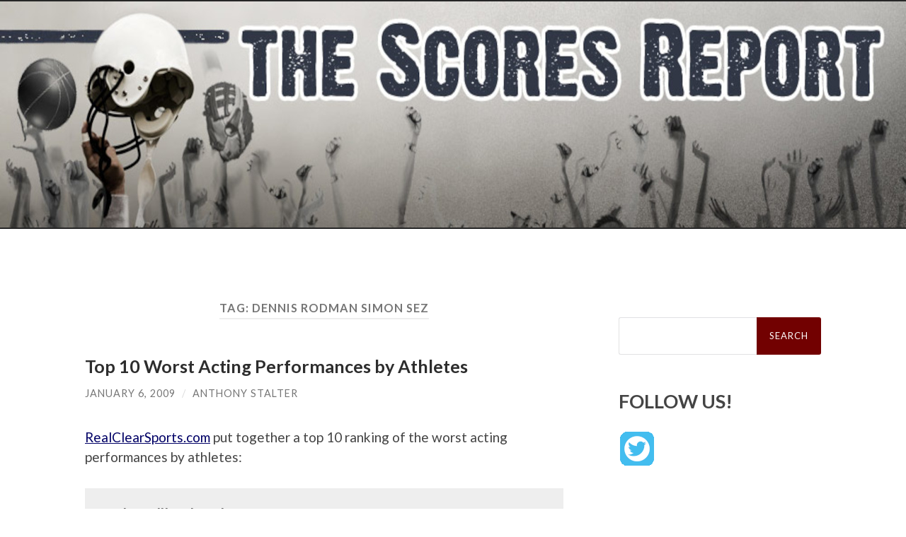

--- FILE ---
content_type: text/html; charset=UTF-8
request_url: https://www.scoresreport.com/tag/dennis-rodman-simon-sez/
body_size: 6862
content:
<!DOCTYPE html><html lang="en-US"><head><meta http-equiv="content-type" content="text/html" charset="UTF-8" /><meta name="viewport" content="width=device-width, initial-scale=1.0" ><link rel="stylesheet" media="print" onload="this.onload=null;this.media='all';" id="ao_optimized_gfonts" href="https://fonts.googleapis.com/css?family=Lato%3A400%2C700%2C400italic%2C700italic%7CRaleway%3A400%2C700&amp;display=swap"><link rel="profile" href="http://gmpg.org/xfn/11"><title>Dennis Rodman Simon Sez &#8211; The Scores Report &#8211; The National Sports Blog</title><meta name='robots' content='max-image-preview:large' /><link href='https://fonts.gstatic.com' crossorigin='anonymous' rel='preconnect' /><link href='https://fonts.googleapis.com' rel='preconnect' /><link href='https://connect.facebook.net' rel='preconnect' /><link href='https://www.google-analytics.com' rel='preconnect' /><link href='https://www.googletagmanager.com' rel='preconnect' /><link rel="alternate" type="application/rss+xml" title="The Scores Report - The National Sports Blog &raquo; Feed" href="https://www.scoresreport.com/feed/" /><link rel="alternate" type="application/rss+xml" title="The Scores Report - The National Sports Blog &raquo; Dennis Rodman Simon Sez Tag Feed" href="https://www.scoresreport.com/tag/dennis-rodman-simon-sez/feed/" /><link rel='stylesheet' id='wordpress-popular-posts-css' href='https://www.scoresreport.com/wp-content/cache/autoptimize/css/autoptimize_single_d28d7920e4f2152a1af64b643ba68dcf.css' type='text/css' media='all' /><style id='wp-block-library-inline-css' type='text/css'>:root{--wp-admin-theme-color:#007cba;--wp-admin-theme-color--rgb:0,124,186;--wp-admin-theme-color-darker-10:#006ba1;--wp-admin-theme-color-darker-10--rgb:0,107,161;--wp-admin-theme-color-darker-20:#005a87;--wp-admin-theme-color-darker-20--rgb:0,90,135;--wp-admin-border-width-focus:2px;--wp-block-synced-color:#7a00df;--wp-block-synced-color--rgb:122,0,223}@media (min-resolution:192dpi){:root{--wp-admin-border-width-focus:1.5px}}.wp-element-button{cursor:pointer}:root{--wp--preset--font-size--normal:16px;--wp--preset--font-size--huge:42px}:root .has-very-light-gray-background-color{background-color:#eee}:root .has-very-dark-gray-background-color{background-color:#313131}:root .has-very-light-gray-color{color:#eee}:root .has-very-dark-gray-color{color:#313131}:root .has-vivid-green-cyan-to-vivid-cyan-blue-gradient-background{background:linear-gradient(135deg,#00d084,#0693e3)}:root .has-purple-crush-gradient-background{background:linear-gradient(135deg,#34e2e4,#4721fb 50%,#ab1dfe)}:root .has-hazy-dawn-gradient-background{background:linear-gradient(135deg,#faaca8,#dad0ec)}:root .has-subdued-olive-gradient-background{background:linear-gradient(135deg,#fafae1,#67a671)}:root .has-atomic-cream-gradient-background{background:linear-gradient(135deg,#fdd79a,#004a59)}:root .has-nightshade-gradient-background{background:linear-gradient(135deg,#330968,#31cdcf)}:root .has-midnight-gradient-background{background:linear-gradient(135deg,#020381,#2874fc)}.has-regular-font-size{font-size:1em}.has-larger-font-size{font-size:2.625em}.has-normal-font-size{font-size:var(--wp--preset--font-size--normal)}.has-huge-font-size{font-size:var(--wp--preset--font-size--huge)}.has-text-align-center{text-align:center}.has-text-align-left{text-align:left}.has-text-align-right{text-align:right}#end-resizable-editor-section{display:none}.aligncenter{clear:both}.items-justified-left{justify-content:flex-start}.items-justified-center{justify-content:center}.items-justified-right{justify-content:flex-end}.items-justified-space-between{justify-content:space-between}.screen-reader-text{clip:rect(1px,1px,1px,1px);word-wrap:normal!important;border:0;-webkit-clip-path:inset(50%);clip-path:inset(50%);height:1px;margin:-1px;overflow:hidden;padding:0;position:absolute;width:1px}.screen-reader-text:focus{clip:auto!important;background-color:#ddd;-webkit-clip-path:none;clip-path:none;color:#444;display:block;font-size:1em;height:auto;left:5px;line-height:normal;padding:15px 23px 14px;text-decoration:none;top:5px;width:auto;z-index:100000}html :where(.has-border-color){border-style:solid}html :where([style*=border-top-color]){border-top-style:solid}html :where([style*=border-right-color]){border-right-style:solid}html :where([style*=border-bottom-color]){border-bottom-style:solid}html :where([style*=border-left-color]){border-left-style:solid}html :where([style*=border-width]){border-style:solid}html :where([style*=border-top-width]){border-top-style:solid}html :where([style*=border-right-width]){border-right-style:solid}html :where([style*=border-bottom-width]){border-bottom-style:solid}html :where([style*=border-left-width]){border-left-style:solid}html :where(img[class*=wp-image-]){height:auto;max-width:100%}:where(figure){margin:0 0 1em}html :where(.is-position-sticky){--wp-admin--admin-bar--position-offset:var(--wp-admin--admin-bar--height,0px)}@media screen and (max-width:600px){html :where(.is-position-sticky){--wp-admin--admin-bar--position-offset:0px}}</style><style id='classic-theme-styles-inline-css' type='text/css'>/*! This file is auto-generated */
.wp-block-button__link{color:#fff;background-color:#32373c;border-radius:9999px;box-shadow:none;text-decoration:none;padding:calc(.667em + 2px) calc(1.333em + 2px);font-size:1.125em}.wp-block-file__button{background:#32373c;color:#fff;text-decoration:none}</style><link rel='stylesheet' id='hemingway_style-css' href='https://www.scoresreport.com/wp-content/cache/autoptimize/css/autoptimize_single_5568d31d2f68a8d2f97adf0e99b8dc75.css?fg=343&#038;ft=1757184121&#038;ver=2.0.3' type='text/css' media='all' /> <script type='text/javascript' src='https://www.scoresreport.com/wp-includes/js/jquery/jquery.min.js' id='jquery-core-js'></script> <script defer type='text/javascript' src='https://www.scoresreport.com/wp-includes/js/jquery/jquery-migrate.min.js' id='jquery-migrate-js'></script> <script defer type='text/javascript' src='https://www.scoresreport.com/wp-includes/js/jquery/jquery.form.min.js' id='jquery-form-js'></script> <script defer type='text/javascript' src='https://www.scoresreport.com/wp-content/cache/autoptimize/js/autoptimize_single_4e7ecb859e94f8e4721cf7aba89b1bd3.js' id='puzzle_reload-js'></script> <link rel="https://api.w.org/" href="https://www.scoresreport.com/wp-json/" /><link rel="alternate" type="application/json" href="https://www.scoresreport.com/wp-json/wp/v2/tags/7162" /><link rel="EditURI" type="application/rsd+xml" title="RSD" href="https://www.scoresreport.com/xmlrpc.php?rsd" /><meta name="generator" content="WordPress 6.3.7" />  <script defer type='text/javascript' src='https://www.scoresreport.com/wp-content/cache/autoptimize/js/autoptimize_single_31ab81980fd9781008710ecae6f35b01.js'></script> <link rel='stylesheet' href='https://www.scoresreport.com/wp-content/cache/autoptimize/css/autoptimize_single_382455de4f90f606cd27c65e06ccf88a.css' type='text/css' /><link rel='stylesheet' href='https://www.scoresreport.com/wp-content/cache/autoptimize/css/autoptimize_single_24e283739e8061fee2672c66f84f377d.css' type='text/css' /><link rel="stylesheet" type="text/css" href="https://www.scoresreport.com/wp-content/cache/autoptimize/css/autoptimize_single_0a56bffedbf0d5b107d5406f23e00598.css" /><style>#adcopy-puzzle-image img{width:100%;height:100%}</style><style>.searchform #searchsubmit{background-color:#720101;//border:solid red 2px}a{color:#006}.be-links a,.post-container a{color:#3a516e;text-decoration:underline}.post-content a{text-decoration:underline}.menu a{//#800020 burgundy color:#720101;//border:solid red 2px}.post-title{font-size:1.4em}.footer a{color:#fff}</style></head><body class="archive tag tag-dennis-rodman-simon-sez tag-7162"><div class="big-wrapper"> <a href="https://www.scoresreport.com"><div class="header-cover section bg-dark-light no-padding"><div class="header section" style="background-image: url( https://www.scoresreport.com/site_customize/images/scores_report-header.jpg );background-size:contain;"><div class="header-inner section-inner"><div class="blog-info"></div></div></div></div> </a><div class="navigation section no-padding bg-dark"><div class="navigation-inner section-inner group"><div class="toggle-container section-inner hidden"> <button type="button" class="nav-toggle toggle"><div class="bar"></div><div class="bar"></div><div class="bar"></div> <span class="screen-reader-text">Toggle mobile menu</span> </button> <button type="button" class="search-toggle toggle"><div class="metal"></div><div class="glass"></div><div class="handle"></div> <span class="screen-reader-text">Toggle search field</span> </button></div><div class="blog-search hidden"><form role="search" method="get" id="searchform" class="searchform" action="https://www.scoresreport.com/"><div> <label class="screen-reader-text" for="s">Search for:</label> <input type="text" value="" name="s" id="s" /> <input type="submit" id="searchsubmit" value="Search" /></div></form></div><ul class="blog-menu"></ul><ul class="mobile-menu"></ul></div></div><div class="wrapper section-inner group"><div class="content left"><div class="posts"><header class="archive-header"><h1 class="archive-title">Tag: <span>Dennis Rodman Simon Sez</span></h1></header><article id="post-11741" class="post-11741 post type-post status-publish format-standard has-post-thumbnail hentry category-general category-humor category-mlb category-nba category-nfl category-video tag-dennis-rodman tag-dennis-rodman-acting tag-dennis-rodman-simon-sez tag-shaquille-oneal tag-shaquille-oneal-acting tag-shauille-oneal-kazaam tag-simon-sez tag-sports-movies post-preview"><div class="post-header"><figure class="featured-media"> <a href="https://www.scoresreport.com/2009/01/06/top-10-worst-acting-performances-by-athletes/" rel="bookmark"> </a></figure><h2 class="post-title entry-title"> <a href="https://www.scoresreport.com/2009/01/06/top-10-worst-acting-performances-by-athletes/" rel="bookmark">Top 10 Worst Acting Performances by Athletes</a></h2><div class="post-meta"> <span class="post-date"><a href="https://www.scoresreport.com/2009/01/06/top-10-worst-acting-performances-by-athletes/">January 6, 2009</a></span> <span class="date-sep"> / </span> <span class="post-author"><a href="https://www.scoresreport.com/author/Anthony%20Stalter/" title="Posts by Anthony Stalter" rel="author">Anthony Stalter</a></span></div></div><div class="post-content entry-content"><p><a href="http://www.realclearsports.com/lists/worst_acting/dennis_rodman.html" target="_blank">RealClearSports.com</a> put together a top 10 ranking of the worst acting performances by athletes:</p><blockquote><p><strong>2. Shaquille O’Neal</strong><br /> Shaquille O’Neal has a great personality, is well-liked and in general, is a pretty funny guy (plus, hey, he Twitters). But, for all his good qualities, he struggles in the entertainment industry. He is not a great rapper, and he&#8217;s an even worse actor. He was good in Blue Chips, but his role called for him to essentially just play basketball. He was not so good in Steel, where he played a military scientist, or in Kazaam, when he was&#8230;wait for it&#8230; a rapping Genie.</p><p><strong>10. Dennis Rodman</strong><br /> Dennis Rodman loved attention during his days as an All-Star forward for the Pistons, Spurs, and Bulls, so it was only natural for him to try his hand at acting. Unfortunately for him (but awesome for those who love to mock), he was better at grabbing rebounds than making movies. Notable failures include his role in Double Team, with Jean-Claude Van Damme, and the rather atrocious Simon Sez (Fun Fact: Rodman&#8217;s co-star is none other than everyone&#8217;s favorite overrated comedian, Dane Cook).</p><p><object width="425" height="349"><param name="movie" value="http://www.youtube.com/v/0mysvIJPCAk&#038;rel=0&#038;border=1&#038;color1=0x6699&#038;color2=0x54abd6&#038;hl=en&#038;feature=player_embedded&#038;fs=1"/><param name="allowFullScreen" value="true"/><embed src="http://www.youtube.com/v/0mysvIJPCAk&#038;rel=0&#038;border=1&#038;color1=0x6699&#038;color2=0x54abd6&#038;hl=en&#038;feature=player_embedded&#038;fs=1" type="application/x-shockwave-flash" allowfullscreen="true" width="425" height="349"/></object></p></blockquote><p>How does Rodman’s movie not making it higher than 10? I never saw it, but just judging by the trailer <em>Simon Sez</em> looks like it could be one of the greatest movies of all-time&#8230;</p></div><div class="post-meta-bottom"><p class="post-categories"><span class="category-icon"><span class="front-flap"></span></span> <a href="https://www.scoresreport.com/category/general/" rel="category tag">General Sports</a>, <a href="https://www.scoresreport.com/category/humor/" rel="category tag">Humor</a>, <a href="https://www.scoresreport.com/category/mlb/" rel="category tag">MLB</a>, <a href="https://www.scoresreport.com/category/nba/" rel="category tag">NBA</a>, <a href="https://www.scoresreport.com/category/nfl/" rel="category tag">NFL</a>, <a href="https://www.scoresreport.com/category/video/" rel="category tag">Video</a></p><p class="post-tags"><a href="https://www.scoresreport.com/tag/dennis-rodman/" rel="tag">Dennis Rodman</a><a href="https://www.scoresreport.com/tag/dennis-rodman-acting/" rel="tag">Dennis Rodman acting</a><a href="https://www.scoresreport.com/tag/dennis-rodman-simon-sez/" rel="tag">Dennis Rodman Simon Sez</a><a href="https://www.scoresreport.com/tag/shaquille-oneal/" rel="tag">Shaquille O'Neal</a><a href="https://www.scoresreport.com/tag/shaquille-oneal-acting/" rel="tag">Shaquille O'Neal acting</a><a href="https://www.scoresreport.com/tag/shauille-oneal-kazaam/" rel="tag">Shauille O'Neal Kazaam</a><a href="https://www.scoresreport.com/tag/simon-sez/" rel="tag">Simon Sez</a><a href="https://www.scoresreport.com/tag/sports-movies/" rel="tag">sports movies</a></p></div></article></div></div><div class="sidebar right" role="complementary"><div>  <script defer src="data:text/javascript;base64,"></script> </div><div style="margin-top:25px;"><form role="search" method="get" id="searchform" class="searchform" action="https://www.scoresreport.com/"><div> <label class="screen-reader-text" for="s">Search for:</label> <input type="text" value="" name="s" id="s" /> <input type="submit" id="searchsubmit" value="Search" /></div></form></div><div id="sharingblock"><h3>FOLLOW US!</h3><div style="padding:2px;"> <a href="https://twitter.com/TheScoresReport" target="_blank"><img alt="The Scores Report on Twitter" src="/site_customize/images/twitter-48.gif" /></a></div></div><div class="header1"><h3>CATEGORIES</h3></div><div class="nav_block"><div class="menu-tsr-category-right-nav-menu-container"><ul id="menu-tsr-category-right-nav-menu" class="menu"><li id="menu-item-66544" class="menu-item menu-item-type-taxonomy menu-item-object-category menu-item-66544"><a href="https://www.scoresreport.com/category/nfl/">NFL</a></li><li id="menu-item-66546" class="menu-item menu-item-type-taxonomy menu-item-object-category menu-item-66546"><a href="https://www.scoresreport.com/category/college-football/">College Football</a></li><li id="menu-item-66545" class="menu-item menu-item-type-taxonomy menu-item-object-category menu-item-66545"><a href="https://www.scoresreport.com/category/nba/">NBA</a></li><li id="menu-item-66547" class="menu-item menu-item-type-taxonomy menu-item-object-category menu-item-66547"><a href="https://www.scoresreport.com/category/college-basketball/">College Hoops</a></li><li id="menu-item-66548" class="menu-item menu-item-type-taxonomy menu-item-object-category menu-item-66548"><a href="https://www.scoresreport.com/category/mlb/">MLB</a></li><li id="menu-item-66549" class="menu-item menu-item-type-taxonomy menu-item-object-category menu-item-66549"><a href="https://www.scoresreport.com/category/odds/">Betting Odds</a></li></ul></div></div></div></div><div class="footer section large-padding bg-dark"><div class="footer-inner section-inner group"><div class="column column-1 left"><div class="widgets"><div id="block-2" class="widget widget_block"><div class="widget-content"><ul><li></li></ul></div></div><div id="pages-2" class="widget widget_pages"><div class="widget-content"><h3 class="widget-title">Pages</h3><ul><li class="page_item page-item-59249"><a href="https://www.scoresreport.com/contact-us/">Contact Us</a></li><li class="page_item page-item-44"><a href="https://www.scoresreport.com/privacy-policy/">Privacy Policy</a></li><li class="page_item page-item-66521"><a href="https://www.scoresreport.com/sitemap/">Sitemap</a></li><li class="page_item page-item-59253"><a href="https://www.scoresreport.com/tsr-contributors/">TSR Contributors</a></li></ul></div></div></div></div></div></div><div class="credits section bg-dark no-padding"><div class="credits-inner section-inner group"><p class="credits-left"> &copy; 2026 <a href="https://www.scoresreport.com">The Scores Report &#8211; The National Sports Blog</a></p><p class="credits-right"> <span>Theme by <a href="https://www.andersnoren.se">Anders Noren</a></span> &mdash; <a title="To the top" class="tothetop">Up &uarr;</a></p></div></div></div>  <script type="text/javascript">var gaJsHost=(("https:"==document.location.protocol)?"https://ssl.":"http://www.");document.write(unescape("%3Cscript src='"+gaJsHost+"google-analytics.com/ga.js' type='text/javascript'%3E%3C/script%3E"));</script><script defer src="[data-uri]"></script>    <script type="text/javascript" src="http://ads.pro-market.net/ads/scripts/site-131715.js"></script> <style id='wp-block-list-inline-css' type='text/css'>ol,ul{box-sizing:border-box}ol.has-background,ul.has-background{padding:1.25em 2.375em}</style><style id='global-styles-inline-css' type='text/css'>body{--wp--preset--color--black:#000;--wp--preset--color--cyan-bluish-gray:#abb8c3;--wp--preset--color--white:#fff;--wp--preset--color--pale-pink:#f78da7;--wp--preset--color--vivid-red:#cf2e2e;--wp--preset--color--luminous-vivid-orange:#ff6900;--wp--preset--color--luminous-vivid-amber:#fcb900;--wp--preset--color--light-green-cyan:#7bdcb5;--wp--preset--color--vivid-green-cyan:#00d084;--wp--preset--color--pale-cyan-blue:#8ed1fc;--wp--preset--color--vivid-cyan-blue:#0693e3;--wp--preset--color--vivid-purple:#9b51e0;--wp--preset--color--accent:#1abc9c;--wp--preset--color--dark-gray:#444;--wp--preset--color--medium-gray:#666;--wp--preset--color--light-gray:#888;--wp--preset--gradient--vivid-cyan-blue-to-vivid-purple:linear-gradient(135deg,rgba(6,147,227,1) 0%,#9b51e0 100%);--wp--preset--gradient--light-green-cyan-to-vivid-green-cyan:linear-gradient(135deg,#7adcb4 0%,#00d082 100%);--wp--preset--gradient--luminous-vivid-amber-to-luminous-vivid-orange:linear-gradient(135deg,rgba(252,185,0,1) 0%,rgba(255,105,0,1) 100%);--wp--preset--gradient--luminous-vivid-orange-to-vivid-red:linear-gradient(135deg,rgba(255,105,0,1) 0%,#cf2e2e 100%);--wp--preset--gradient--very-light-gray-to-cyan-bluish-gray:linear-gradient(135deg,#eee 0%,#a9b8c3 100%);--wp--preset--gradient--cool-to-warm-spectrum:linear-gradient(135deg,#4aeadc 0%,#9778d1 20%,#cf2aba 40%,#ee2c82 60%,#fb6962 80%,#fef84c 100%);--wp--preset--gradient--blush-light-purple:linear-gradient(135deg,#ffceec 0%,#9896f0 100%);--wp--preset--gradient--blush-bordeaux:linear-gradient(135deg,#fecda5 0%,#fe2d2d 50%,#6b003e 100%);--wp--preset--gradient--luminous-dusk:linear-gradient(135deg,#ffcb70 0%,#c751c0 50%,#4158d0 100%);--wp--preset--gradient--pale-ocean:linear-gradient(135deg,#fff5cb 0%,#b6e3d4 50%,#33a7b5 100%);--wp--preset--gradient--electric-grass:linear-gradient(135deg,#caf880 0%,#71ce7e 100%);--wp--preset--gradient--midnight:linear-gradient(135deg,#020381 0%,#2874fc 100%);--wp--preset--font-size--small:16px;--wp--preset--font-size--medium:20px;--wp--preset--font-size--large:24px;--wp--preset--font-size--x-large:42px;--wp--preset--font-size--regular:19px;--wp--preset--font-size--larger:32px;--wp--preset--spacing--20:.44rem;--wp--preset--spacing--30:.67rem;--wp--preset--spacing--40:1rem;--wp--preset--spacing--50:1.5rem;--wp--preset--spacing--60:2.25rem;--wp--preset--spacing--70:3.38rem;--wp--preset--spacing--80:5.06rem;--wp--preset--shadow--natural:6px 6px 9px rgba(0,0,0,.2);--wp--preset--shadow--deep:12px 12px 50px rgba(0,0,0,.4);--wp--preset--shadow--sharp:6px 6px 0px rgba(0,0,0,.2);--wp--preset--shadow--outlined:6px 6px 0px -3px rgba(255,255,255,1),6px 6px rgba(0,0,0,1);--wp--preset--shadow--crisp:6px 6px 0px rgba(0,0,0,1)}:where(.is-layout-flex){gap:.5em}:where(.is-layout-grid){gap:.5em}body .is-layout-flow>.alignleft{float:left;margin-inline-start:0;margin-inline-end:2em}body .is-layout-flow>.alignright{float:right;margin-inline-start:2em;margin-inline-end:0}body .is-layout-flow>.aligncenter{margin-left:auto !important;margin-right:auto !important}body .is-layout-constrained>.alignleft{float:left;margin-inline-start:0;margin-inline-end:2em}body .is-layout-constrained>.alignright{float:right;margin-inline-start:2em;margin-inline-end:0}body .is-layout-constrained>.aligncenter{margin-left:auto !important;margin-right:auto !important}body .is-layout-constrained>:where(:not(.alignleft):not(.alignright):not(.alignfull)){max-width:var(--wp--style--global--content-size);margin-left:auto !important;margin-right:auto !important}body .is-layout-constrained>.alignwide{max-width:var(--wp--style--global--wide-size)}body .is-layout-flex{display:flex}body .is-layout-flex{flex-wrap:wrap;align-items:center}body .is-layout-flex>*{margin:0}body .is-layout-grid{display:grid}body .is-layout-grid>*{margin:0}:where(.wp-block-columns.is-layout-flex){gap:2em}:where(.wp-block-columns.is-layout-grid){gap:2em}:where(.wp-block-post-template.is-layout-flex){gap:1.25em}:where(.wp-block-post-template.is-layout-grid){gap:1.25em}.has-black-color{color:var(--wp--preset--color--black) !important}.has-cyan-bluish-gray-color{color:var(--wp--preset--color--cyan-bluish-gray) !important}.has-white-color{color:var(--wp--preset--color--white) !important}.has-pale-pink-color{color:var(--wp--preset--color--pale-pink) !important}.has-vivid-red-color{color:var(--wp--preset--color--vivid-red) !important}.has-luminous-vivid-orange-color{color:var(--wp--preset--color--luminous-vivid-orange) !important}.has-luminous-vivid-amber-color{color:var(--wp--preset--color--luminous-vivid-amber) !important}.has-light-green-cyan-color{color:var(--wp--preset--color--light-green-cyan) !important}.has-vivid-green-cyan-color{color:var(--wp--preset--color--vivid-green-cyan) !important}.has-pale-cyan-blue-color{color:var(--wp--preset--color--pale-cyan-blue) !important}.has-vivid-cyan-blue-color{color:var(--wp--preset--color--vivid-cyan-blue) !important}.has-vivid-purple-color{color:var(--wp--preset--color--vivid-purple) !important}.has-black-background-color{background-color:var(--wp--preset--color--black) !important}.has-cyan-bluish-gray-background-color{background-color:var(--wp--preset--color--cyan-bluish-gray) !important}.has-white-background-color{background-color:var(--wp--preset--color--white) !important}.has-pale-pink-background-color{background-color:var(--wp--preset--color--pale-pink) !important}.has-vivid-red-background-color{background-color:var(--wp--preset--color--vivid-red) !important}.has-luminous-vivid-orange-background-color{background-color:var(--wp--preset--color--luminous-vivid-orange) !important}.has-luminous-vivid-amber-background-color{background-color:var(--wp--preset--color--luminous-vivid-amber) !important}.has-light-green-cyan-background-color{background-color:var(--wp--preset--color--light-green-cyan) !important}.has-vivid-green-cyan-background-color{background-color:var(--wp--preset--color--vivid-green-cyan) !important}.has-pale-cyan-blue-background-color{background-color:var(--wp--preset--color--pale-cyan-blue) !important}.has-vivid-cyan-blue-background-color{background-color:var(--wp--preset--color--vivid-cyan-blue) !important}.has-vivid-purple-background-color{background-color:var(--wp--preset--color--vivid-purple) !important}.has-black-border-color{border-color:var(--wp--preset--color--black) !important}.has-cyan-bluish-gray-border-color{border-color:var(--wp--preset--color--cyan-bluish-gray) !important}.has-white-border-color{border-color:var(--wp--preset--color--white) !important}.has-pale-pink-border-color{border-color:var(--wp--preset--color--pale-pink) !important}.has-vivid-red-border-color{border-color:var(--wp--preset--color--vivid-red) !important}.has-luminous-vivid-orange-border-color{border-color:var(--wp--preset--color--luminous-vivid-orange) !important}.has-luminous-vivid-amber-border-color{border-color:var(--wp--preset--color--luminous-vivid-amber) !important}.has-light-green-cyan-border-color{border-color:var(--wp--preset--color--light-green-cyan) !important}.has-vivid-green-cyan-border-color{border-color:var(--wp--preset--color--vivid-green-cyan) !important}.has-pale-cyan-blue-border-color{border-color:var(--wp--preset--color--pale-cyan-blue) !important}.has-vivid-cyan-blue-border-color{border-color:var(--wp--preset--color--vivid-cyan-blue) !important}.has-vivid-purple-border-color{border-color:var(--wp--preset--color--vivid-purple) !important}.has-vivid-cyan-blue-to-vivid-purple-gradient-background{background:var(--wp--preset--gradient--vivid-cyan-blue-to-vivid-purple) !important}.has-light-green-cyan-to-vivid-green-cyan-gradient-background{background:var(--wp--preset--gradient--light-green-cyan-to-vivid-green-cyan) !important}.has-luminous-vivid-amber-to-luminous-vivid-orange-gradient-background{background:var(--wp--preset--gradient--luminous-vivid-amber-to-luminous-vivid-orange) !important}.has-luminous-vivid-orange-to-vivid-red-gradient-background{background:var(--wp--preset--gradient--luminous-vivid-orange-to-vivid-red) !important}.has-very-light-gray-to-cyan-bluish-gray-gradient-background{background:var(--wp--preset--gradient--very-light-gray-to-cyan-bluish-gray) !important}.has-cool-to-warm-spectrum-gradient-background{background:var(--wp--preset--gradient--cool-to-warm-spectrum) !important}.has-blush-light-purple-gradient-background{background:var(--wp--preset--gradient--blush-light-purple) !important}.has-blush-bordeaux-gradient-background{background:var(--wp--preset--gradient--blush-bordeaux) !important}.has-luminous-dusk-gradient-background{background:var(--wp--preset--gradient--luminous-dusk) !important}.has-pale-ocean-gradient-background{background:var(--wp--preset--gradient--pale-ocean) !important}.has-electric-grass-gradient-background{background:var(--wp--preset--gradient--electric-grass) !important}.has-midnight-gradient-background{background:var(--wp--preset--gradient--midnight) !important}.has-small-font-size{font-size:var(--wp--preset--font-size--small) !important}.has-medium-font-size{font-size:var(--wp--preset--font-size--medium) !important}.has-large-font-size{font-size:var(--wp--preset--font-size--large) !important}.has-x-large-font-size{font-size:var(--wp--preset--font-size--x-large) !important}</style> <script defer type='text/javascript' src='https://www.scoresreport.com/wp-content/cache/autoptimize/js/autoptimize_single_aff94fc0448cdb6664ffb7f40d204e5b.js' id='hemingway_global-js'></script> </body></html>
<!--
Performance optimized by W3 Total Cache. Learn more: https://www.boldgrid.com/w3-total-cache/

Page Caching using Disk: Enhanced 

Served from: www.scoresreport.com @ 2026-01-18 05:51:56 by W3 Total Cache
-->

--- FILE ---
content_type: application/javascript; charset=UTF-8
request_url: https://www.scoresreport.com/wp-content/cache/autoptimize/js/autoptimize_single_31ab81980fd9781008710ecae6f35b01.js
body_size: 1011
content:
var demLoading;function dem_Vote(that)
{inpts=that.getElementsByTagName('input');user_added=false;ans=-1;theSubmit=false;for(i=0;i<inpts.length;i++)
{cur=inpts[i];if(cur.type=='radio'&&cur.checked)
{ans=cur.value;if(ans=='newAnswer')
{user_added=true;ans=inpts[i+1].value;}}
if(cur.name=='dem_poll_id')
poll_id=cur.value;if(cur.name=='dem_cookie_days')
cdays=cur.value;if(cur.type=='submit')
theSubmit=cur;}
if(ans==-1||ans=='')
return false;demLoading=setTimeout(dem_loadingDots.bind(theSubmit),50);path=that.action;if(user_added)
{path+="?dem_action=add_answer";path+="&dem_new_answer="+encodeURIComponent(ans);}else
{path+="?dem_action=vote";path+="&dem_poll_"+poll_id+"="+ans;}
path+="&dem_poll_id="+poll_id;path+="&dem_ajax=true";dem_ajax.open("GET",path,true);dem_ajax.onreadystatechange=dem_displayVotes.bind(that);dem_ajax.send(null);return false;}
function dem_addUncheck()
{oUL=this.parentNode.parentNode;lis=oUL.getElementsByTagName('li');els=lis[lis.length-1].childNodes;for(i=els.length-1;i>=0;i--)
if(els[i].nodeName.toLowerCase()=='a')
els[i].style.display='';else
els[i].parentNode.removeChild(els[i]);Inp=oUL.getElementsByTagName('input');for(i=0;i<Inp.length;i++)
{Inp[i].onclick=function(){return true};}
return true;}
function dem_addAnswer(that)
{allBoxes=that.parentNode.parentNode.getElementsByTagName('input');for(i=0;i<allBoxes.length;i++)
{allBoxes[i].onclick=dem_addUncheck;allBoxes[i].checked=false;}
that.style.display='none';i1=document.createElement('input');i1.type='radio';i1.value='newAnswer';i1.checked=true;i2=document.createElement('input');i2.className='addAnswerText';that.parentNode.appendChild(i1);that.parentNode.appendChild(i2);i2.focus();return false;}
function dem_loadingDots(){isInput=this.nodeName.toLowerCase()=='input';str=(isInput)?this.value:this.innerHTML;if(str.substring(str.length-3)=='...')
if(isInput)
this.value=str.substring(0,str.length-3);else
this.innerHTML=str.substring(0,str.length-3);else
if(isInput)
this.value+='.';else
this.innerHTML+='.';demLoading=setTimeout(dem_loadingDots.bind(this),200);}
function dem_clearDots(){clearTimeout(demLoading);}
function dem_getVotes(path,that)
{that.blur();demLoading=setTimeout(dem_loadingDots.bind(that),50);dem_ajax.open("GET",path,true);dem_ajax.onreadystatechange=dem_displayVotes.bind(that.parentNode);dem_ajax.send(null);return false;}
function dem_displayVotes()
{if(dem_ajax.readyState!=4)
return false;if(dem_ajax.status!=200)
{alert('Error '+dem_ajax.status);return false;}
clearTimeout(demLoading);this.innerHTML=dem_ajax.responseText;}
function dem_getHTTPObject(){var xmlhttp;/*@cc_on
  @if (@_jscript_version >= 5)
    try {
      xmlhttp = new ActiveXObject("Msxml2.XMLHTTP");
    } catch (e) {
      try {
        xmlhttp = new ActiveXObject("Microsoft.XMLHTTP");
      } catch (E) {
        xmlhttp = false;
      }
    }
  @else
  xmlhttp = false;
  @end @*/if(!xmlhttp&&typeof XMLHttpRequest!='undefined'){try{xmlhttp=new XMLHttpRequest();}catch(e){xmlhttp=false;}}
return xmlhttp;}
dem_ajax=new dem_getHTTPObject();Function.prototype.bind=function(){var __method=this,args=$A(arguments),object=args.shift();return function(){return __method.apply(object,args.concat($A(arguments)));}}
var $A=Array.from=function(iterable){if(!iterable)return[];if(iterable.toArray){return iterable.toArray();}else{var results=[];for(var i=0;i<iterable.length;i++)
results.push(iterable[i]);return results;}}